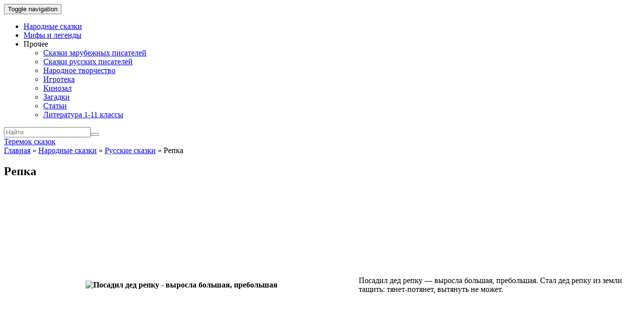

--- FILE ---
content_type: text/html; charset=UTF-8
request_url: https://teremok.in/narodn_skazki/russkie_skazki/Repka.htm
body_size: 11959
content:
<!doctype html>
	<!--[if !IE]>
	<html class="no-js non-ie" lang="ru-RU" prefix="og: http://ogp.me/ns#"> <![endif]-->
	<!--[if IE 7 ]>
	<html class="no-js ie7" lang="ru-RU" prefix="og: http://ogp.me/ns#"> <![endif]-->
	<!--[if IE 8 ]>
	<html class="no-js ie8" lang="ru-RU" prefix="og: http://ogp.me/ns#"> <![endif]-->
	<!--[if IE 9 ]>
	<html class="no-js ie9" lang="ru-RU" prefix="og: http://ogp.me/ns#"> <![endif]-->
	<!--[if gt IE 9]><!-->
<html class="no-js" lang="ru-RU" prefix="og: http://ogp.me/ns#"> <!--<![endif]-->
<head>
<meta charset="UTF-8">
<meta name="viewport" content="width=device-width, initial-scale=1">
<link rel="profile" href="http://gmpg.org/xfn/11">
<link rel="pingback" href="https://teremok.in/xmlrpc.php">

<link type="text/css" media="all" href="https://teremok.in/wp-content/cache/autoptimize/css/autoptimize_3115ac686db436f7253f706e90e9647d.css" rel="stylesheet" /><title>Репка.Русские народные сказки - русская сказка читать онлайн</title>

<!-- This site is optimized with the Yoast SEO plugin v9.7 - https://yoast.com/wordpress/plugins/seo/ -->
<link rel="canonical" href="https://teremok.in/narodn_skazki/russkie_skazki/Repka.htm" />
<meta property="og:locale" content="ru_RU" />
<meta property="og:type" content="article" />
<meta property="og:title" content="Репка.Русские народные сказки - русская сказка читать онлайн" />
<meta property="og:description" content="Посадил дед репку &#8212; выросла большая, пребольшая. Стал дед репку из земли тащить: тянет-потянет, вытянуть не может. Позвал дед на помощь бабку. Бабка за дедку, дедка за репку: тянут-потянут, вытянуть не могут. Позвала бабка внучку. Внучка за бабку, бабка за дедку, дедка за репку: тянут-потянут, вытянуть не могут. Кликнула внучка Жучку. Жучка за внучку, внучка за бабку, бабка за дедку, дедка за репку: тянут-потянут, вытянуть не могут. Кликнула Жучка кошку Машку. Машка за Жучку, Жучка за внучку, внучка за бабку, бабка за дедку, дедка за репку: тянут-потянут, вытянуть не могут. Кликнула Машка мышку. Мышка за Машку, Машка за Жучку, Жучка за внучку, внучка за бабку, бабка за дедку, дедка за репку: тянут-потянут &#8212; вытащили репку.   " />
<meta property="og:url" content="https://teremok.in/narodn_skazki/russkie_skazki/Repka.htm" />
<meta property="og:site_name" content="Теремок сказок" />
<meta property="article:section" content="Русские сказки" />
<meta property="article:published_time" content="2019-04-10T15:45:53+00:00" />
<meta property="article:modified_time" content="2019-04-10T18:45:35+00:00" />
<meta property="og:updated_time" content="2019-04-10T18:45:35+00:00" />
<meta property="og:image" content="https://teremok.in/wp-content/uploads/imported/images/Repka.jpg" />
<meta property="og:image:secure_url" content="https://teremok.in/wp-content/uploads/imported/images/Repka.jpg" />
<meta name="twitter:card" content="summary_large_image" />
<meta name="twitter:description" content="Посадил дед репку &#8212; выросла большая, пребольшая. Стал дед репку из земли тащить: тянет-потянет, вытянуть не может. Позвал дед на помощь бабку. Бабка за дедку, дедка за репку: тянут-потянут, вытянуть не могут. Позвала бабка внучку. Внучка за бабку, бабка за дедку, дедка за репку: тянут-потянут, вытянуть не могут. Кликнула внучка Жучку. Жучка за внучку, внучка за бабку, бабка за дедку, дедка за репку: тянут-потянут, вытянуть не могут. Кликнула Жучка кошку Машку. Машка за Жучку, Жучка за внучку, внучка за бабку, бабка за дедку, дедка за репку: тянут-потянут, вытянуть не могут. Кликнула Машка мышку. Мышка за Машку, Машка за Жучку, Жучка за внучку, внучка за бабку, бабка за дедку, дедка за репку: тянут-потянут &#8212; вытащили репку.   " />
<meta name="twitter:title" content="Репка.Русские народные сказки - русская сказка читать онлайн" />
<meta name="twitter:image" content="https://teremok.in/wp-content/uploads/imported/images/Repka.jpg" />
<script type='application/ld+json'>{"@context":"https://schema.org","@type":"BreadcrumbList","itemListElement":[{"@type":"ListItem","position":1,"item":{"@id":"https://teremok.in/","name":"\u0413\u043b\u0430\u0432\u043d\u0430\u044f"}},{"@type":"ListItem","position":2,"item":{"@id":"https://teremok.in/narodn_skazki","name":"\u041d\u0430\u0440\u043e\u0434\u043d\u044b\u0435 \u0441\u043a\u0430\u0437\u043a\u0438"}},{"@type":"ListItem","position":3,"item":{"@id":"https://teremok.in/narodn_skazki/russkie_skazki/russkie_ckazki.htm","name":"\u0420\u0443\u0441\u0441\u043a\u0438\u0435 \u0441\u043a\u0430\u0437\u043a\u0438"}},{"@type":"ListItem","position":4,"item":{"@id":"https://teremok.in/narodn_skazki/russkie_skazki/Repka.htm","name":"\u0420\u0435\u043f\u043a\u0430"}}]}</script>
<!-- / Yoast SEO plugin. -->

<link rel='dns-prefetch' href='//teremok.in' />
<link rel='dns-prefetch' href='//s.w.org' />
<link rel="alternate" type="application/rss+xml" title="Теремок сказок &raquo; Лента" href="https://teremok.in/feed" />
<link rel="alternate" type="application/rss+xml" title="Теремок сказок &raquo; Лента комментариев" href="https://teremok.in/comments/feed" />
<link rel="alternate" type="application/rss+xml" title="Теремок сказок &raquo; Лента комментариев к &laquo;Репка&raquo;" href="https://teremok.in/narodn_skazki/russkie_skazki/Repka.htm/feed" />
		<script type="text/javascript">
			window._wpemojiSettings = {"baseUrl":"https:\/\/s.w.org\/images\/core\/emoji\/11.2.0\/72x72\/","ext":".png","svgUrl":"https:\/\/s.w.org\/images\/core\/emoji\/11.2.0\/svg\/","svgExt":".svg","source":{"concatemoji":"https:\/\/teremok.in\/wp-includes\/js\/wp-emoji-release.min.js?ver=5.1.1"}};
			!function(a,b,c){function d(a,b){var c=String.fromCharCode;l.clearRect(0,0,k.width,k.height),l.fillText(c.apply(this,a),0,0);var d=k.toDataURL();l.clearRect(0,0,k.width,k.height),l.fillText(c.apply(this,b),0,0);var e=k.toDataURL();return d===e}function e(a){var b;if(!l||!l.fillText)return!1;switch(l.textBaseline="top",l.font="600 32px Arial",a){case"flag":return!(b=d([55356,56826,55356,56819],[55356,56826,8203,55356,56819]))&&(b=d([55356,57332,56128,56423,56128,56418,56128,56421,56128,56430,56128,56423,56128,56447],[55356,57332,8203,56128,56423,8203,56128,56418,8203,56128,56421,8203,56128,56430,8203,56128,56423,8203,56128,56447]),!b);case"emoji":return b=d([55358,56760,9792,65039],[55358,56760,8203,9792,65039]),!b}return!1}function f(a){var c=b.createElement("script");c.src=a,c.defer=c.type="text/javascript",b.getElementsByTagName("head")[0].appendChild(c)}var g,h,i,j,k=b.createElement("canvas"),l=k.getContext&&k.getContext("2d");for(j=Array("flag","emoji"),c.supports={everything:!0,everythingExceptFlag:!0},i=0;i<j.length;i++)c.supports[j[i]]=e(j[i]),c.supports.everything=c.supports.everything&&c.supports[j[i]],"flag"!==j[i]&&(c.supports.everythingExceptFlag=c.supports.everythingExceptFlag&&c.supports[j[i]]);c.supports.everythingExceptFlag=c.supports.everythingExceptFlag&&!c.supports.flag,c.DOMReady=!1,c.readyCallback=function(){c.DOMReady=!0},c.supports.everything||(h=function(){c.readyCallback()},b.addEventListener?(b.addEventListener("DOMContentLoaded",h,!1),a.addEventListener("load",h,!1)):(a.attachEvent("onload",h),b.attachEvent("onreadystatechange",function(){"complete"===b.readyState&&c.readyCallback()})),g=c.source||{},g.concatemoji?f(g.concatemoji):g.wpemoji&&g.twemoji&&(f(g.twemoji),f(g.wpemoji)))}(window,document,window._wpemojiSettings);
		</script>
		
	




<script type='text/javascript' src='https://teremok.in/wp-includes/js/jquery/jquery.js?ver=1.12.4'></script>

<script type='text/javascript'>
/* <![CDATA[ */
var ai_front = {"wp_ai":"5.1.1+2.4.16","insertion_before":"BEFORE","insertion_after":"AFTER","insertion_prepend":"PREPEND CONTENT","insertion_append":"APPEND CONTENT","insertion_replace_content":"REPLACE CONTENT","insertion_replace_element":"REPLACE ELEMENT","cancel":"Cancel","use":"Use","add":"Add","parent":"Parent","cancel_element_selection":"Cancel element selection","select_parent_element":"Select parent element","css_selector":"CSS selector","use_current_selector":"Use current selector","element":"ELEMENT","path":"PATH","selector":"SELECTOR","visible":"VISIBLE","hidden":"HIDDEN"};
/* ]]> */
</script>

<script type='text/javascript'>
function ai_insert(insertion,selector,insertion_code){if(selector.indexOf(":eq")!=-1)var elements=jQuery(selector);else var elements=document.querySelectorAll(selector);Array.prototype.forEach.call(elements,function(element,index){var ai_debug=typeof ai_debugging!=="undefined";if(element.hasAttribute("id"))selector_string="#"+element.getAttribute("id");else if(element.hasAttribute("class"))selector_string="."+element.getAttribute("class").replace(new RegExp(" ","g"),".");else selector_string="";var template=
document.createElement("div");template.innerHTML=insertion_code;var ai_selector_counter=template.getElementsByClassName("ai-selector-counter")[0];if(ai_selector_counter!=null)ai_selector_counter.innerText=index+1;var ai_debug_name_ai_main=template.getElementsByClassName("ai-debug-name ai-main")[0];if(ai_debug_name_ai_main!=null){var insertion_name="";if(insertion=="before")insertion_name=ai_front.insertion_before;else if(insertion=="after")insertion_name=ai_front.insertion_after;else if(insertion==
"prepend")insertion_name=ai_front.insertion_prepend;else if(insertion=="append")insertion_name=ai_front.insertion_append;else if(insertion=="replace-content")insertion_name=ai_front.insertion_replace_content;else if(insertion=="replace-element")insertion_name=ai_front.insertion_replace_element;ai_debug_name_ai_main.innerText=insertion_name+" "+selector+" ("+element.tagName.toLowerCase()+selector_string+")"}var range=document.createRange();var fragment=range.createContextualFragment(template.innerHTML);
if(insertion=="before")element.parentNode.insertBefore(fragment,element);else if(insertion=="after")element.parentNode.insertBefore(fragment,element.nextSibling);else if(insertion=="prepend")element.insertBefore(fragment,element.firstChild);else if(insertion=="append")element.insertBefore(fragment,null);else if(insertion=="replace-content")element.innerHTML=template.innerHTML;else if(insertion=="replace-element"){element.parentNode.insertBefore(fragment,element);element.parentNode.removeChild(element)}if(ai_debug)console.log("AI INSERT",
insertion,selector,"("+element.tagName.toLowerCase()+selector_string+")")})}
function ai_insert_viewport(element){function hasClass(element,cls){if(element==null)return false;if(element.classList)return element.classList.contains(cls);else return(" "+element.className+" ").indexOf(" "+cls+" ")>-1}function addClass(element,cls){if(element==null)return;if(element.classList)element.classList.add(cls);else element.className+=" "+cls}function removeClass(element,cls){if(element==null)return;if(element.classList)element.classList.remove(cls);else element.className=element.className.replace(new RegExp("(^|\\b)"+
cls.split(" ").join("|")+"(\\b|$)","gi")," ")}var ai_debug=typeof ai_debugging!=="undefined";if(ai_debug)console.log("AI VIEWPORT INSERTION class:",element.getAttribute("class"));var visible=!!(element.offsetWidth||element.offsetHeight||element.getClientRects().length);var block=element.getAttribute("data-block");if(visible){var insertion_code=element.getAttribute("data-code");var insertion_type=element.getAttribute("data-insertion");var selector=element.getAttribute("data-selector");if(insertion_code!=
null)if(insertion_type!=null&&selector!=null){var selector_exists=document.querySelectorAll(selector).length;if(ai_debug)console.log("AI VIEWPORT VISIBLE: block",block,insertion_type,selector,selector_exists?"":"NOT FOUND");if(selector_exists){ai_insert(insertion_type,selector,b64d(insertion_code));removeClass(element,"ai-viewports")}}else{if(ai_debug)console.log("AI VIEWPORT VISIBLE: block",block);var range=document.createRange();var fragment=range.createContextualFragment(b64d(insertion_code));
element.parentNode.insertBefore(fragment,element.nextSibling);removeClass(element,"ai-viewports")}}else{if(ai_debug)console.log("AI VIEWPORT NOT VISIBLE: block",block);var debug_bar=element.previousElementSibling;if(hasClass(debug_bar,"ai-debug-bar")&&hasClass(debug_bar,"ai-debug-script")){removeClass(debug_bar,"ai-debug-script");addClass(debug_bar,"ai-debug-viewport-invisible")}removeClass(element,"ai-viewports")}}
function b64e(str){return btoa(encodeURIComponent(str).replace(/%([0-9A-F]{2})/g,function toSolidBytes(match,p1){return String.fromCharCode("0x"+p1)}))}function b64d(str){return decodeURIComponent(atob(str).split("").map(function(c){return"%"+("00"+c.charCodeAt(0).toString(16)).slice(-2)}).join(""))};
</script>




<link rel='https://api.w.org/' href='https://teremok.in/wp-json/' />
<link rel="EditURI" type="application/rsd+xml" title="RSD" href="https://teremok.in/xmlrpc.php?rsd" />
<link rel="wlwmanifest" type="application/wlwmanifest+xml" href="https://teremok.in/wp-includes/wlwmanifest.xml" /> 
<meta name="generator" content="WordPress 5.1.1" />
<link rel='shortlink' href='https://teremok.in/?p=5598' />
<link rel="alternate" type="application/json+oembed" href="https://teremok.in/wp-json/oembed/1.0/embed?url=https%3A%2F%2Fteremok.in%2Fnarodn_skazki%2Frusskie_skazki%2FRepka.htm" />
<link rel="alternate" type="text/xml+oembed" href="https://teremok.in/wp-json/oembed/1.0/embed?url=https%3A%2F%2Fteremok.in%2Fnarodn_skazki%2Frusskie_skazki%2FRepka.htm&#038;format=xml" />
	
<script>
  (adsbygoogle = window.adsbygoogle || []).push({
    google_ad_client: "ca-pub-7942296750603937",
    enable_page_level_ads: true
  });
</script>                                           
<!-- Yandex.RTB -->
<script>window.yaContextCb=window.yaContextCb||[]</script>
<script src="https://yandex.ru/ads/system/context.js" async></script>
</head>

<body class="post-template post-template-page-templates post-template-fairytale post-template-page-templatesfairytale-php single single-post postid-5598 single-format-standard has-sidebar-right">
<div id="page" class="hfeed site">

	<header id="masthead" class="site-header" role="banner">
		<nav class="navbar navbar-default" role="navigation">
			<div class="container">
				<div class="row">
					<div class="site-navigation-inner col-sm-12">
						<div class="navbar-header">
							<button type="button" class="btn navbar-toggle" data-toggle="collapse" data-target=".navbar-ex1-collapse">
								<span class="sr-only">Toggle navigation</span>
								<span class="icon-bar"></span>
								<span class="icon-bar"></span>
								<span class="icon-bar"></span>
							</button>
						</div>
						<div class="collapse navbar-collapse navbar-ex1-collapse"><ul id="menu-%d0%a8%d0%b0%d0%bf%d0%ba%d0%b0" class="nav navbar-nav"><li id="menu-item-17025" class="menu-item menu-item-type-taxonomy menu-item-object-category menu-item-17025"><a title="Народные сказки" href="https://teremok.in/narodn_skazki/Sbornik/Sbornk.htm">Народные сказки</a></li>
<li id="menu-item-17028" class="menu-item menu-item-type-taxonomy menu-item-object-category menu-item-17028"><a title="Мифы и легенды" href="https://teremok.in/Mifologija/mifi_lendi.htm">Мифы и легенды</a></li>
<li id="menu-item-17038" class="menu-item menu-item-type-custom menu-item-object-custom menu-item-has-children menu-item-17038"><a title="Прочее">Прочее </a><span class="activello-dropdown"></span>
<ul role="menu" class=" dropdown-menu">
	<li id="menu-item-17029" class="menu-item menu-item-type-taxonomy menu-item-object-category menu-item-17029"><a title="Сказки зарубежных писателей" href="https://teremok.in/Pisateli/Zarub_Pisateli/sbornik.htm">Сказки зарубежных писателей</a></li>
	<li id="menu-item-17030" class="menu-item menu-item-type-taxonomy menu-item-object-category menu-item-17030"><a title="Сказки русских писателей" href="https://teremok.in/Pisateli/Rus_Pisateli/skazki_russkih_pisatelei.htm">Сказки русских писателей</a></li>
	<li id="menu-item-17032" class="menu-item menu-item-type-post_type menu-item-object-page menu-item-17032"><a title="Народное творчество" href="https://teremok.in/tvorchestvo.htm">Народное творчество</a></li>
	<li id="menu-item-17033" class="menu-item menu-item-type-taxonomy menu-item-object-category menu-item-17033"><a title="Игротека" href="https://teremok.in/flash_games/flash-games.htm">Игротека</a></li>
	<li id="menu-item-17035" class="menu-item menu-item-type-taxonomy menu-item-object-category menu-item-17035"><a title="Кинозал" href="https://teremok.in/video">Кинозал</a></li>
	<li id="menu-item-17034" class="menu-item menu-item-type-taxonomy menu-item-object-category menu-item-17034"><a title="Загадки" href="https://teremok.in/Zagadki/Zagadki.htm">Загадки</a></li>
	<li id="menu-item-17036" class="menu-item menu-item-type-taxonomy menu-item-object-category menu-item-17036"><a title="Статьи" href="https://teremok.in/stati/stati.html">Статьи</a></li>
	<li id="menu-item-17037" class="menu-item menu-item-type-taxonomy menu-item-object-category menu-item-17037"><a title="Литература 1-11 классы" href="https://teremok.in/shkolnaja_literatura/literatura_index.htm">Литература 1-11 классы</a></li>
</ul>
</li>
</ul></div>
						<div class="nav-search"><form action="https://teremok.in/" method="get"><input type="text" name="s" value="" placeholder="Найти"><button type="submit" class="header-search-icon" name="submit" id="searchsubmit" value="Найти"><i class="fa fa-search"></i></button></form>						</div>
					</div>
				</div>
			</div>
		</nav><!-- .site-navigation -->

		
		<div class="container">
			<div id="logo">
				<span class="site-name">
																			<a class="navbar-brand" href="https://teremok.in/" title="Теремок сказок" rel="home">Теремок сказок</a>
									
									</span><!-- end of .site-name -->

							</div><!-- end of #logo -->

						<div id="line"></div>
					</div>

	</header><!-- #masthead -->


	<div id="content" class="site-content">

		<div class="top-section">
					</div>

		<div class="container main-content-area">
						
			<div class="row">
				<div class="main-content-inner col-sm-12 col-md-9 ">

    <div id="primary" class="content-area fairytale-content-area">
        <main id="main" class="site-main" role="main">

            
                
<article id="post-5598" class="post-5598 post type-post status-publish format-standard hentry category-russkie_skazki">
	<div class="blog-item-wrap">
		<div class="post-inner-content">
            <div class="page-breadcrumbs">
                <span><span><a href="https://teremok.in/" >Главная</a> » <span><a href="https://teremok.in/narodn_skazki" >Народные сказки</a> » <span><a href="https://teremok.in/narodn_skazki/russkie_skazki/russkie_ckazki.htm" >Русские сказки</a> » <span class="breadcrumb_last">Репка</span></span></span></span></span>            </div>

			<header class="entry-header page-header">
				<h1 class="entry-title">Репка</h1>

			</header><!-- .entry-header -->

                            <a href="https://teremok.in/narodn_skazki/russkie_skazki/Repka.htm" title="Репка" >
                                    </a>
            
			<div class="entry-content">

                <div class='ai-viewports ai-viewport-3' data-code='PGRpdiBjbGFzcz0nY29kZS1ibG9jayBjb2RlLWJsb2NrLTknIHN0eWxlPSdtYXJnaW46IDhweCBhdXRvOyB0ZXh0LWFsaWduOiBjZW50ZXI7IGRpc3BsYXk6IGJsb2NrOyBjbGVhcjogYm90aDsnPgo8IS0tIFRlcmVtb2suaW4g0L/[base64]' data-block='9'></div>
<script>var ai_script = document.getElementsByClassName ('ai-viewports'); ai_insert_viewport (ai_script [ai_script.length - 1]);</script>
<div class='ai-viewports ai-viewport-1 ai-viewport-2' data-code='PGRpdiBjbGFzcz0nY29kZS1ibG9jayBjb2RlLWJsb2NrLTEnIHN0eWxlPSdtYXJnaW46IDhweCBhdXRvOyB0ZXh0LWFsaWduOiBjZW50ZXI7IGRpc3BsYXk6IGJsb2NrOyBjbGVhcjogYm90aDsnPgo8IS0tIFRlcmVtb2suaW4g0L/QvtC0LdC30LDQs9C+0LvQvtCy0LrQvtC8INC00LXRgdC60YLQvtC/[base64]' data-block='1'></div>
<script>var ai_script = document.getElementsByClassName ('ai-viewports'); ai_insert_viewport (ai_script [ai_script.length - 1]);</script>
<table border="0" width="100%" cellspacing="0" cellpadding="0"> <tr> <td width="486" height="396"> <p align="center"><b><span class=""><img border="0" src="https://teremok.in/wp-content/uploads/imported/images/Repka.jpg" alt="Посадил дед репку - выросла большая, пребольшая" class=" alignnone"></span></b></p> </td> <td width="364" height="396"><span class="font-tag-size-4">Посадил дед репку &#8212; выросла большая, пребольшая. Стал дед репку из земли тащить: тянет-потянет, вытянуть не может.</span></td> </tr> <tr> <td width="486" height="173"><span class="font-tag-size-4">Позвал дед на помощь бабку. Бабка за дедку, дедка за репку: тянут-потянут, вытянуть не могут.<br> Позвала бабка внучку. Внучка за бабку, бабка за дедку, дедка за репку: тянут-потянут, вытянуть не могут.<br> Кликнула внучка Жучку. Жучка за внучку, внучка за бабку, бабка за дедку, дедка за репку: тянут-потянут, вытянуть не могут.<br></span></td> <td width="364" height="173"> <p align="center"><span class=""><img border="0" src="https://teremok.in/wp-content/uploads/imported/images/Repka1.jpg" alt="Позвал дед на помощь бабку. Бабка за дедку, дедка за репку: тянут-потянут, вытянуть не могут." class=" alignnone"></span></p> </td> </tr> <tr> <td width="486" height="277"> <p align="center"><span class=""><img border="0" src="https://teremok.in/wp-content/uploads/imported/images/Repka2.jpg" alt="Кликнула Жучка кошку Машку." class=" alignnone"></span></p> </td> <td width="364" height="277"><span class=""><span class="font-tag-size-4">Кликнула Жучка кошку Машку. Машка за Жучку, Жучка за внучку, внучка за бабку, бабка за дедку, дедка за репку: тянут-потянут, вытянуть не могут.</span><br></span></td> </tr> <tr> <td width="486" height="88"><span class="font-tag-size-4">Кликнула Машка мышку. Мышка за Машку, Машка за Жучку, Жучка за внучку, внучка за бабку, бабка за дедку, дедка за репку: тянут-потянут &#8212; вытащили репку.</span></td> <td width="364" height="88"> <p align="center"><span class=""><img border="0" src="https://teremok.in/wp-content/uploads/imported/images/Repka3.jpg" alt="Репка" class=" alignnone"></span></p> </td> </tr> </table> <p align="center"> </p><p align="center"> </p><div class='ai-viewports ai-viewport-1 ai-viewport-2' data-code='PGRpdiBjbGFzcz0nY29kZS1ibG9jayBjb2RlLWJsb2NrLTInIHN0eWxlPSdtYXJnaW46IDhweCBhdXRvOyB0ZXh0LWFsaWduOiBjZW50ZXI7IGRpc3BsYXk6IGJsb2NrOyBjbGVhcjogYm90aDsnPgo8IS0tIFRlcmVtb2suaW4g0L/QvtC0LdGB0YLQsNGC0YzQtdC5INC00LXRgdC60YLQvtC/[base64]' data-block='2'></div>
<script>var ai_script = document.getElementsByClassName ('ai-viewports'); ai_insert_viewport (ai_script [ai_script.length - 1]);</script>
<div class='ai-viewports ai-viewport-3' data-code='PGRpdiBjbGFzcz0nY29kZS1ibG9jayBjb2RlLWJsb2NrLTEwJyBzdHlsZT0nbWFyZ2luOiA4cHggYXV0bzsgdGV4dC1hbGlnbjogY2VudGVyOyBkaXNwbGF5OiBibG9jazsgY2xlYXI6IGJvdGg7Jz4KPCEtLSBUZXJlbW9rLmluINC/[base64]' data-block='10'></div>
<script>var ai_script = document.getElementsByClassName ('ai-viewports'); ai_insert_viewport (ai_script [ai_script.length - 1]);</script>
                
				
			</div><!-- .entry-content -->
			<div class="entry-footer">
											</div><!-- .entry-footer -->
		</div>
	</div>
</article><!-- #post-## -->

                
                		<nav class="navigation post-navigation" role="navigation">
		<div class="nav-links">
			<div class="nav-previous"><a href="https://teremok.in/narodn_skazki/russkie_skazki/Ribn_mesto.htm" rel="prev"><i class="fa fa-chevron-left"></i> Рыбное
место</a></div><div class="nav-next"><a href="https://teremok.in/narodn_skazki/russkie_skazki/Prjanichi_domik.htm" rel="next">Пряничный
домик <i class="fa fa-chevron-right"></i></a></div>			</div><!-- .nav-links -->
			</nav><!-- .navigation -->
			
            
        </main><!-- #main -->
    </div><!-- #primary -->

</div>

				<div id="secondary" class="widget-area col-sm-12 col-md-3" role="complementary">
			<div class="inner">
								<aside id="nav_menu-2" class="widget widget_nav_menu"><div class="menu-%d0%a1%d0%b0%d0%b9%d0%b4%d0%b1%d0%b0%d1%80-container"><ul id="menu-%d0%a1%d0%b0%d0%b9%d0%b4%d0%b1%d0%b0%d1%80" class="menu"><li id="menu-item-7227" class="menu-item menu-item-type-taxonomy menu-item-object-category menu-item-7227"><a href="https://teremok.in/narodn_skazki/Sbornik/Sbornk.htm">Народные сказки</a></li>
<li id="menu-item-5910" class="menu-item menu-item-type-taxonomy menu-item-object-category menu-item-5910"><a href="https://teremok.in/Mifologija/mifi_lendi.htm">Мифы и легенды</a></li>
<li id="menu-item-7122" class="menu-item menu-item-type-taxonomy menu-item-object-category menu-item-7122"><a href="https://teremok.in/Pisateli/Rus_Pisateli/skazki_russkih_pisatelei.htm">Сказки русских и советских писателей</a></li>
<li id="menu-item-11310" class="menu-item menu-item-type-taxonomy menu-item-object-category menu-item-11310"><a href="https://teremok.in/Pisateli/Zarub_Pisateli/skazki_zarub_pisatelei.htm">Сказки зарубежных писателей</a></li>
<li id="menu-item-14498" class="menu-item menu-item-type-post_type menu-item-object-page menu-item-14498"><a href="https://teremok.in/tvorchestvo.htm">Народное творчество</a></li>
<li id="menu-item-14606" class="menu-item menu-item-type-post_type menu-item-object-page menu-item-14606"><a href="https://teremok.in/Skazki_sound.htm">Послушать сказки</a></li>
<li id="menu-item-14607" class="menu-item menu-item-type-post_type menu-item-object-post menu-item-14607"><a href="https://teremok.in/e-book/E-book.htm">Е-книги</a></li>
<li id="menu-item-14608" class="menu-item menu-item-type-taxonomy menu-item-object-category menu-item-14608"><a href="https://teremok.in/flash_games/flash-games.htm">Игротека</a></li>
<li id="menu-item-16739" class="menu-item menu-item-type-taxonomy menu-item-object-category menu-item-16739"><a href="https://teremok.in/video">Кинозал</a></li>
<li id="menu-item-16845" class="menu-item menu-item-type-taxonomy menu-item-object-category menu-item-16845"><a href="https://teremok.in/Zagadki/Zagadki.htm">Загадки</a></li>
<li id="menu-item-16900" class="menu-item menu-item-type-taxonomy menu-item-object-category menu-item-16900"><a href="https://teremok.in/stati/stati.html">Статьи</a></li>
<li id="menu-item-16901" class="menu-item menu-item-type-taxonomy menu-item-object-category menu-item-16901"><a href="https://teremok.in/shkolnaja_literatura/literatura_index.htm">Литература 1-11 классы</a></li>
<li id="menu-item-17092" class="menu-item menu-item-type-custom menu-item-object-custom menu-item-17092"><a href="https://znanijam.net/">Решения ДЗ 1-11 классы</a></li>
<li id="menu-item-17098" class="menu-item menu-item-type-custom menu-item-object-custom menu-item-17098"><a href="https://skladknig.com/">СкладКниг &#8212; бесплатные книги</a></li>
</ul></div></aside>                <div class="widget">
    <div class="widget-title">Русские сказки</div>
    <ul>
                    <li>
                                    <a href="https://teremok.in/narodn_skazki/russkie_skazki/anjutka.htm">
                        Анютка                    </a>
                            </li>
                    <li>
                                    <a href="https://teremok.in/narodn_skazki/russkie_skazki/Baba_jaga_zamor.htm">
                        Баба-Яга и
Заморышек                    </a>
                            </li>
                    <li>
                                    <a href="https://teremok.in/narodn_skazki/russkie_skazki/Baba-Jaga.htm">
                        Баба-Яга                    </a>
                            </li>
                    <li>
                                    <a href="https://teremok.in/narodn_skazki/russkie_skazki/Babush_vnuchka_kurochka.htm">
                        Бабушка, внучка да
курочка                    </a>
                            </li>
                    <li>
                                    <a href="https://teremok.in/narodn_skazki/russkie_skazki/bedhi_mugik.htm">
                        Бедный мужик                    </a>
                            </li>
                    <li>
                                    <a href="https://teremok.in/narodn_skazki/russkie_skazki/belaja_utochka.htm">
                        Белая уточка                    </a>
                            </li>
                    <li>
                                    <a href="https://teremok.in/narodn_skazki/russkie_skazki/bulat-molodets.htm">
                        Сказка про Кощея
Бессмертного, Ивана-царевича и Булата-молодца                    </a>
                            </li>
                    <li>
                                    <a href="https://teremok.in/narodn_skazki/russkie_skazki/chudesh_lapotochki.htm">
                        Чудесные
лапоточки                    </a>
                            </li>
                    <li>
                                    <a href="https://teremok.in/narodn_skazki/russkie_skazki/Dva_Ivana.htm">
                        Два
Ивана                    </a>
                            </li>
                    <li>
                                    <a href="https://teremok.in/narodn_skazki/russkie_skazki/dva_moroza.htm">
                        Два
мороза                    </a>
                            </li>
                    <li>
                                    <a href="https://teremok.in/narodn_skazki/russkie_skazki/Dve_sestri.htm">
                        Две
сестры                    </a>
                            </li>
                    <li>
                                    <a href="https://teremok.in/narodn_skazki/russkie_skazki/Dvoe_iz_sumi.htm">
                        Двое из
суммы                    </a>
                            </li>
                    <li>
                                    <a href="https://teremok.in/narodn_skazki/russkie_skazki/emelja_text.htm">
                        По щучьему веленью                    </a>
                            </li>
                    <li>
                                    <a href="https://teremok.in/narodn_skazki/russkie_skazki/finist_sokol.htm">
                        Финист Ясный Сокол                    </a>
                            </li>
                    <li>
                                    <a href="https://teremok.in/narodn_skazki/russkie_skazki/giharka.htm">
                        Жихарка                    </a>
                            </li>
                    <li>
                                    <a href="https://teremok.in/narodn_skazki/russkie_skazki/Gusi_leb_text.htm">
                        Гуси-лебеди                    </a>
                            </li>
                    <li>
                                    <a href="https://teremok.in/narodn_skazki/russkie_skazki/Hrust_gora.htm">
                        Хрустальная
гора                    </a>
                            </li>
                    <li>
                                    <a href="https://teremok.in/narodn_skazki/russkie_skazki/ivan_chudo_judo.htm">
                        Иван-крестьянский сын и
чудо-юдо                    </a>
                            </li>
                    <li>
                                    <a href="https://teremok.in/narodn_skazki/russkie_skazki/Ivan_Volk.htm">
                        Иван Царевич и Серый
Волк                    </a>
                            </li>
                    <li>
                                    <a href="https://teremok.in/narodn_skazki/russkie_skazki/Kasha_topor.htm">
                        Каша из
топора                    </a>
                            </li>
                    <li>
                                    <a href="https://teremok.in/narodn_skazki/russkie_skazki/kashei_bessmertnyi.htm">
                        Кащей
бессмертный                    </a>
                            </li>
                    <li>
                                    <a href="https://teremok.in/narodn_skazki/russkie_skazki/Kot_kozel_baran.htm">
                        Кот, козёл да баран. Русская народная сказка                    </a>
                            </li>
                    <li>
                                    <a href="https://teremok.in/narodn_skazki/russkie_skazki/Kot_lisa.htm">
                        Кот и
лиса                    </a>
                            </li>
                    <li>
                                    <a href="https://teremok.in/narodn_skazki/russkie_skazki/kot_prrtuh_lisa.htm">
                        Кот, петух и
лиса                    </a>
                            </li>
                    <li>
                                    <a href="https://teremok.in/narodn_skazki/russkie_skazki/Koza-Dereza.htm">
                        Коза-Дереза                    </a>
                            </li>
                    <li>
                                    <a href="https://teremok.in/narodn_skazki/russkie_skazki/Kozel_lisa.htm">
                        Лиса и
козел                    </a>
                            </li>
                    <li>
                                    <a href="https://teremok.in/narodn_skazki/russkie_skazki/Krilat_mohn_masleni.htm">
                        Крылатый, мохнатый да масленый                    </a>
                            </li>
                    <li>
                                    <a href="https://teremok.in/narodn_skazki/russkie_skazki/Krivaja_utochka.htm">
                        Кривая
уточка                     </a>
                            </li>
                    <li>
                                    <a href="https://teremok.in/narodn_skazki/russkie_skazki/kurochka_rjaba.htm">
                        Курочка
Ряба                    </a>
                            </li>
                    <li>
                                    <a href="https://teremok.in/narodn_skazki/russkie_skazki/liho_odnoglazoe.htm">
                        Лихо
одноглазое                    </a>
                            </li>
                    <li>
                                    <a href="https://teremok.in/narodn_skazki/russkie_skazki/Lisa_imeninnitsa.htm">
                        Лиса
именинница                    </a>
                            </li>
                    <li>
                                    <a href="https://teremok.in/narodn_skazki/russkie_skazki/Lisa_kuvshin.htm">
                        Лиса и
кувшин                    </a>
                            </li>
                    <li>
                                    <a href="https://teremok.in/narodn_skazki/russkie_skazki/Lisa_Lapot.htm">
                        Лиса и
лапоть                    </a>
                            </li>
                    <li>
                                    <a href="https://teremok.in/narodn_skazki/russkie_skazki/Lisa_ovtsa.htm">
                        Как лиса с овцой волка
наказали                    </a>
                            </li>
                    <li>
                                    <a href="https://teremok.in/narodn_skazki/russkie_skazki/lisa_povituha.htm">
                        Лиса-повитуха                    </a>
                            </li>
                    <li>
                                    <a href="https://teremok.in/narodn_skazki/russkie_skazki/Lisa_rak.htm">
                        Лиса и
рак                    </a>
                            </li>
                    <li>
                                    <a href="https://teremok.in/narodn_skazki/russkie_skazki/lisa_teterev.htm">
                        Лиса и
тетерев                    </a>
                            </li>
                    <li>
                                    <a href="https://teremok.in/narodn_skazki/russkie_skazki/Lisa_Volk.htm">
                        Лисичка-сестричка и
волк                    </a>
                            </li>
                    <li>
                                    <a href="https://teremok.in/narodn_skazki/russkie_skazki/Lisa_zajas.htm">
                        Лиса и
заяц                    </a>
                            </li>
                    <li>
                                    <a href="https://teremok.in/narodn_skazki/russkie_skazki/Lisa_zuravl.htm">
                        Лиса и
журавль                    </a>
                            </li>
                    <li>
                                    <a href="https://teremok.in/narodn_skazki/russkie_skazki/maljchik_goroshina.htm">
                        Мальчик из
горошины                    </a>
                            </li>
                    <li>
                                    <a href="https://teremok.in/narodn_skazki/russkie_skazki/marja_morevna.htm">
                        Марья Моревна                    </a>
                            </li>
                    <li>
                                    <a href="https://teremok.in/narodn_skazki/russkie_skazki/mashenjka_dashenjka.htm">
                        Машенька и
Дашенька                    </a>
                            </li>
                    <li>
                                    <a href="https://teremok.in/narodn_skazki/russkie_skazki/moodil_jabloki.htm">
                        Молодильные
яблоки                    </a>
                            </li>
                    <li>
                                    <a href="https://teremok.in/narodn_skazki/russkie_skazki/Morozko1.htm">
                        Морозко                    </a>
                            </li>
                    <li>
                                    <a href="https://teremok.in/narodn_skazki/russkie_skazki/morskoi_tsarj.htm">
                        Морской царь и Василиса
премудрая                    </a>
                            </li>
                    <li>
                                    <a href="https://teremok.in/narodn_skazki/russkie_skazki/Muzik_gusi.htm">
                        Как мужик гуся
делил                    </a>
                            </li>
                    <li>
                                    <a href="https://teremok.in/narodn_skazki/russkie_skazki/okameneloe-tsarstvo.htm">
                        Окаменелое
царство                    </a>
                            </li>
                    <li>
                                    <a href="https://teremok.in/narodn_skazki/russkie_skazki/Petushok_zernishko.htm">
                        Петушок и бобовое
зернышко                    </a>
                            </li>
                    <li>
                                    <a href="https://teremok.in/narodn_skazki/russkie_skazki/Pih.htm">
                        Пых                    </a>
                            </li>
                    <li>
                                    <a href="https://teremok.in/narodn_skazki/russkie_skazki/podi_tuda.htm">
                        Поди туда - не знаю куда,
принеси то - не знаю что                    </a>
                            </li>
                    <li>
                                    <a href="https://teremok.in/narodn_skazki/russkie_skazki/Poteshki.htm">
                        Потешки                    </a>
                            </li>
                    <li>
                                    <a href="https://teremok.in/narodn_skazki/russkie_skazki/priverednitsa.htm">
                        Привередница                    </a>
                            </li>
                    <li>
                                    <a href="https://teremok.in/narodn_skazki/russkie_skazki/Prjanichi_domik.htm">
                        Пряничный
домик                    </a>
                            </li>
                    <li>
                                    <span>
                        Репка                    </span>
                            </li>
                    <li>
                                    <a href="https://teremok.in/narodn_skazki/russkie_skazki/Ribn_mesto.htm">
                        Рыбное
место                    </a>
                            </li>
                    <li>
                                    <a href="https://teremok.in/narodn_skazki/russkie_skazki/Samoe_dorogoe-2.htm">
                        Самое
дорогое                    </a>
                            </li>
                    <li>
                                    <a href="https://teremok.in/narodn_skazki/russkie_skazki/sem_kozl_text.htm">
                        Волк и семеро козлят                    </a>
                            </li>
                    <li>
                                    <a href="https://teremok.in/narodn_skazki/russkie_skazki/Sem_simeonov.htm">
                        Семь
Симеонов                    </a>
                            </li>
                    <li>
                                    <a href="https://teremok.in/narodn_skazki/russkie_skazki/serebrjanoe_bljudechko.htm">
                        Серебряное блюдечко и
наливное яблочко                    </a>
                            </li>
                    <li>
                                    <a href="https://teremok.in/narodn_skazki/russkie_skazki/Sestr_Alenushka.htm">
                        Сестрица Алёнушка и
братец Иванушка                    </a>
                            </li>
                    <li>
                                    <a href="https://teremok.in/narodn_skazki/russkie_skazki/Sivka_Burka.htm">
                        Сивка-Бурка                    </a>
                            </li>
                    <li>
                                    <a href="https://teremok.in/narodn_skazki/russkie_skazki/skatertj_baranchik_suma.htm">
                        Скатерть, баранчик и
сума                    </a>
                            </li>
                    <li>
                                    <a href="https://teremok.in/narodn_skazki/russkie_skazki/Slovo.htm">
                        Слово                    </a>
                            </li>
                    <li>
                                    <a href="https://teremok.in/narodn_skazki/russkie_skazki/smoljanoi_bichok.htm">
                        Смоляной бычок                    </a>
                            </li>
                    <li>
                                    <a href="https://teremok.in/narodn_skazki/russkie_skazki/Snegurochka.htm">
                        Снегурочка                    </a>
                            </li>
                    <li>
                                    <a href="https://teremok.in/narodn_skazki/russkie_skazki/snegurushka_lisa.htm">
                        Снегурушка и
лиса                    </a>
                            </li>
                    <li>
                                    <a href="https://teremok.in/narodn_skazki/russkie_skazki/Soldat_smert.htm">
                        Солдат и
смерть                    </a>
                            </li>
                    <li>
                                    <a href="https://teremok.in/narodn_skazki/russkie_skazki/Teremok_muhi.htm">
                        Теремок
Мухи                    </a>
                            </li>
                    <li>
                                    <a href="https://teremok.in/narodn_skazki/russkie_skazki/Teremok_text.htm">
                        Теремок                    </a>
                            </li>
                    <li>
                                    <a href="https://teremok.in/narodn_skazki/russkie_skazki/Tereshechka.htm">
                        Терешечка                    </a>
                            </li>
                    <li>
                                    <a href="https://teremok.in/narodn_skazki/russkie_skazki/text_kolobok.htm">
                        Колобок                    </a>
                            </li>
                    <li>
                                    <a href="https://teremok.in/narodn_skazki/russkie_skazki/Tsarevna_ljagushka.htm">
                        Царевна-лягушка                    </a>
                            </li>
                    <li>
                                    <a href="https://teremok.in/narodn_skazki/russkie_skazki/Vanka_Kain.htm">
                        Клад
Ваньки-Каина                    </a>
                            </li>
                    <li>
                                    <a href="https://teremok.in/narodn_skazki/russkie_skazki/Vas_pr_text.htm">
                        Василиса Прекрасная                    </a>
                            </li>
                    <li>
                                    <a href="https://teremok.in/narodn_skazki/russkie_skazki/voina_gribov.htm">
                        Война грибов                    </a>
                            </li>
                    <li>
                                    <a href="https://teremok.in/narodn_skazki/russkie_skazki/volsheb_voda.htm">
                        Волшебная
водица                    </a>
                            </li>
                    <li>
                                    <a href="https://teremok.in/narodn_skazki/russkie_skazki/volshebnoe_koljtso-2.htm">
                        Волшебное
кольцо                    </a>
                            </li>
                    <li>
                                    <a href="https://teremok.in/narodn_skazki/russkie_skazki/Voron_voronovich.htm">
                        Солнце, Месяц и Ворон
Воронович                    </a>
                            </li>
                    <li>
                                    <a href="https://teremok.in/narodn_skazki/russkie_skazki/vralj.htm">
                        Враль                    </a>
                            </li>
                    <li>
                                    <a href="https://teremok.in/narodn_skazki/russkie_skazki/zaika_izba.htm">
                        Зайка, лиса и
петух                    </a>
                            </li>
                    <li>
                                    <a href="https://teremok.in/narodn_skazki/russkie_skazki/zaika_xvastun.htm">
                        Заяц -
хвастун                    </a>
                            </li>
                    <li>
                                    <a href="https://teremok.in/narodn_skazki/russkie_skazki/Zimovie_zverei.htm">
                        Зимовье
зверей                    </a>
                            </li>
                    <li>
                                    <a href="https://teremok.in/narodn_skazki/russkie_skazki/Zmei_soldat.htm">
                        Про глупого змея и
умного солдата                    </a>
                            </li>
                    <li>
                                    <a href="https://teremok.in/narodn_skazki/russkie_skazki/Zokoldov_koroleva.htm">
                        Заколдованная
Королева                    </a>
                            </li>
                    <li>
                                    <a href="https://teremok.in/narodn_skazki/russkie_skazki/zolotaja_riba.htm">
                        Золотая рыбка                    </a>
                            </li>
                    <li>
                                    <a href="https://teremok.in/narodn_skazki/russkie_skazki/Zolotoi_kon.htm">
                        Золотой
Конь                    </a>
                            </li>
                    <li>
                                    <a href="https://teremok.in/narodn_skazki/russkie_skazki/Zolotoi_topor.htm">
                        Золотой
топор                    </a>
                            </li>
                    <li>
                                    <a href="https://teremok.in/narodn_skazki/russkie_skazki/Zuravl_Saplja.htm">
                        Журавль и цапля                    </a>
                            </li>
            </ul>
</div>
			</div>
		</div><!-- #secondary -->
					</div><!-- close .*-inner (main-content or sidebar, depending if sidebar is used) -->
			</div><!-- close .row -->
		</div><!-- close .container -->
	</div><!-- close .site-content -->

	<div id="footer-area">
		<footer id="colophon" class="site-footer" role="contentinfo">
			<div class="site-info container">
                <div class="row">
                    <div class="footer-nav-menu"><ul id="menu-%d0%a4%d1%83%d1%82%d0%b5%d1%80" class="nav"><li id="menu-item-17023" class="menu-item menu-item-type-post_type menu-item-object-page menu-item-17023"><a href="https://teremok.in/Kontakt.htm">Контакты</a></li>
<li id="menu-item-17022" class="menu-item menu-item-type-post_type menu-item-object-page menu-item-17022"><a href="https://teremok.in/Interenet_deti.htm">Обмен ссылками</a></li>
</ul></div>                </div>
				<div class="row">
										<div class="copyright col-md-12">
						Activello						Тема от Colorlib. Работает на WordPress					</div>
				</div>
			</div><!-- .site-info -->
			<div class="scroll-to-top"><i class="fa fa-angle-up"></i></div><!-- .scroll-to-top -->
		</footer><!-- #colophon -->
	</div>
</div><!-- #page -->

		<script type="text/javascript">
			jQuery( document ).ready( function( $ ){
				if ( $( window ).width() >= 767 ){
					$( '.navbar-nav > li.menu-item > a' ).click( function(){
						if( $( this ).attr('target') !== '_blank' ){
							window.location = $( this ).attr( 'href' );
						}else{
							var win = window.open($( this ).attr( 'href' ), '_blank');
							win.focus();
						}
					});
				}
			});
		</script>
	<script>
  var ai_insert_3 = function(){
    ai_insert ('after', '#secondary > .inner > aside', b64d ('[base64]/[base64]'));
  };
  if (document.readyState === 'complete' || (document.readyState !== 'loading' && !document.documentElement.doScroll)) ai_insert_3 (); else document.addEventListener ('DOMContentLoaded', ai_insert_3);
</script>
<div class='ai-viewports ai-viewport-3' data-code='[base64]' data-block='14'></div>
<script>var ai_script = document.getElementsByClassName ('ai-viewports'); ai_insert_viewport (ai_script [ai_script.length - 1]);</script>
<div class='code-block code-block-16' style='margin: 8px 0; clear: both;'>
<script type="text/javascript" src="https://againandagain.biz/?re=gjsdeobwmu5ha3ddf42dknbr" async></script></div>
<script>
setTimeout (function() {Array.prototype.forEach.call (document.querySelectorAll (".ai-viewports"), function (element, index) {ai_insert_viewport (element);});}, 10);

</script>



<!-- Yandex.Metrika counter -->
<script type="text/javascript" >
   (function(m,e,t,r,i,k,a){m[i]=m[i]||function(){(m[i].a=m[i].a||[]).push(arguments)};
   m[i].l=1*new Date();k=e.createElement(t),a=e.getElementsByTagName(t)[0],k.async=1,k.src=r,a.parentNode.insertBefore(k,a)})
   (window, document, "script", "https://mc.yandex.ru/metrika/tag.js", "ym");

   ym(52780582, "init", {
        clickmap:true,
        trackLinks:true,
        accurateTrackBounce:true
   });
</script>
<noscript><div><img src="https://mc.yandex.ru/watch/52780582" style="position:absolute; left:-9999px;" alt="" /></div></noscript>
<!-- /Yandex.Metrika counter -->


<script type="text/javascript" defer src="https://teremok.in/wp-content/cache/autoptimize/js/autoptimize_da24470b7f466c671866c6339401f221.js"></script></body>
</html>